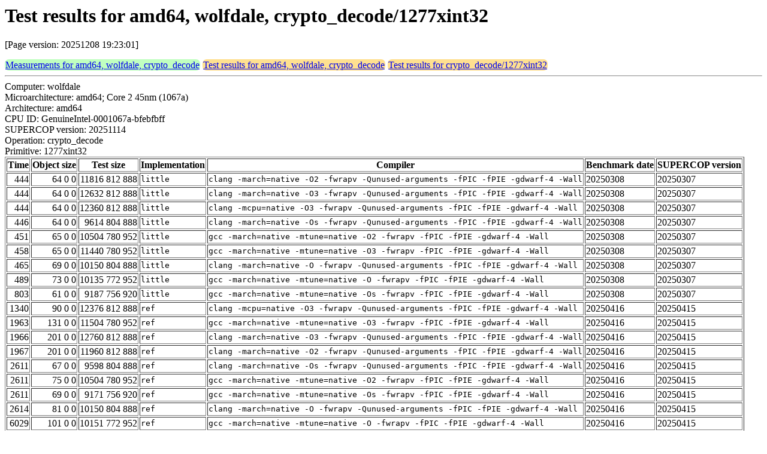

--- FILE ---
content_type: text/html
request_url: https://bench.cr.yp.to/web-impl/amd64-wolfdale-crypto_decode-1277xint32.html
body_size: 8698
content:
<html>
<head>
<meta http-equiv="content-type" content="text/html; charset=utf-8">
<meta name="viewport" content="width=device-width, initial-scale=1">
<style type="text/css">
.C{display:inline-block;font-weight:bold;color:#000000;background-color:#ff9900}
.T{display:inline-block;font-weight:bold;color:#000000;background-color:#ff3545}
.measurements{padding:1px;border-radius:7px;background-color:#c0ffc0}
.testresults{padding:1px;border-radius:7px;background-color:#ffe090}
</style>
</head>
<body>
<h1>Test results for amd64, wolfdale, crypto_decode/1277xint32</h1>
<p>[Page version: 20251208 19:23:01]</p>
<span class=measurements><a href="../results-decode/amd64-wolfdale.html">Measurements for amd64, wolfdale, crypto_decode</a></span>
<span class=testresults><a href="amd64-wolfdale-crypto_decode.html">Test results for amd64, wolfdale, crypto_decode</a></span>
<span class=testresults><a href="../impl-decode/1277xint32.html">Test results for crypto_decode/1277xint32</a></span>
<hr>
Computer: wolfdale<br>
Microarchitecture: amd64; Core 2 45nm (1067a)<br>
Architecture: amd64<br>
CPU ID: GenuineIntel-0001067a-bfebfbff <br>
SUPERCOP version: 20251114<br>
Operation: crypto_decode<br>
Primitive: 1277xint32<br>
<table border>
<tr><th>Time</th><th>Object size</th><th>Test size</th><th>Implementation</th><th>Compiler</th><th>Benchmark date</th><th>SUPERCOP version</th></tr>
<tr><td align=right>444</td><td align=right>64 0 0</td><td align=right>11816 812 888</td><td><tt>little</tt></td><td><tt>clang -march=native -O2 -fwrapv -Qunused-arguments -fPIC -fPIE -gdwarf-4 -Wall</tt></td><td>20250308</td><td>20250307</td></tr>
<tr><td align=right>444</td><td align=right>64 0 0</td><td align=right>12632 812 888</td><td><tt>little</tt></td><td><tt>clang -march=native -O3 -fwrapv -Qunused-arguments -fPIC -fPIE -gdwarf-4 -Wall</tt></td><td>20250308</td><td>20250307</td></tr>
<tr><td align=right>444</td><td align=right>64 0 0</td><td align=right>12360 812 888</td><td><tt>little</tt></td><td><tt>clang -mcpu=native -O3 -fwrapv -Qunused-arguments -fPIC -fPIE -gdwarf-4 -Wall</tt></td><td>20250308</td><td>20250307</td></tr>
<tr><td align=right>446</td><td align=right>64 0 0</td><td align=right>9614 804 888</td><td><tt>little</tt></td><td><tt>clang -march=native -Os -fwrapv -Qunused-arguments -fPIC -fPIE -gdwarf-4 -Wall</tt></td><td>20250308</td><td>20250307</td></tr>
<tr><td align=right>451</td><td align=right>65 0 0</td><td align=right>10504 780 952</td><td><tt>little</tt></td><td><tt>gcc -march=native -mtune=native -O2 -fwrapv -fPIC -fPIE -gdwarf-4 -Wall</tt></td><td>20250308</td><td>20250307</td></tr>
<tr><td align=right>458</td><td align=right>65 0 0</td><td align=right>11440 780 952</td><td><tt>little</tt></td><td><tt>gcc -march=native -mtune=native -O3 -fwrapv -fPIC -fPIE -gdwarf-4 -Wall</tt></td><td>20250308</td><td>20250307</td></tr>
<tr><td align=right>465</td><td align=right>69 0 0</td><td align=right>10150 804 888</td><td><tt>little</tt></td><td><tt>clang -march=native -O -fwrapv -Qunused-arguments -fPIC -fPIE -gdwarf-4 -Wall</tt></td><td>20250308</td><td>20250307</td></tr>
<tr><td align=right>489</td><td align=right>73 0 0</td><td align=right>10135 772 952</td><td><tt>little</tt></td><td><tt>gcc -march=native -mtune=native -O -fwrapv -fPIC -fPIE -gdwarf-4 -Wall</tt></td><td>20250308</td><td>20250307</td></tr>
<tr><td align=right>803</td><td align=right>61 0 0</td><td align=right>9187 756 920</td><td><tt>little</tt></td><td><tt>gcc -march=native -mtune=native -Os -fwrapv -fPIC -fPIE -gdwarf-4 -Wall</tt></td><td>20250308</td><td>20250307</td></tr>
<tr><td align=right>1340</td><td align=right>90 0 0</td><td align=right>12376 812 888</td><td><tt>ref</tt></td><td><tt>clang -mcpu=native -O3 -fwrapv -Qunused-arguments -fPIC -fPIE -gdwarf-4 -Wall</tt></td><td>20250416</td><td>20250415</td></tr>
<tr><td align=right>1963</td><td align=right>131 0 0</td><td align=right>11504 780 952</td><td><tt>ref</tt></td><td><tt>gcc -march=native -mtune=native -O3 -fwrapv -fPIC -fPIE -gdwarf-4 -Wall</tt></td><td>20250416</td><td>20250415</td></tr>
<tr><td align=right>1966</td><td align=right>201 0 0</td><td align=right>12760 812 888</td><td><tt>ref</tt></td><td><tt>clang -march=native -O3 -fwrapv -Qunused-arguments -fPIC -fPIE -gdwarf-4 -Wall</tt></td><td>20250416</td><td>20250415</td></tr>
<tr><td align=right>1967</td><td align=right>201 0 0</td><td align=right>11960 812 888</td><td><tt>ref</tt></td><td><tt>clang -march=native -O2 -fwrapv -Qunused-arguments -fPIC -fPIE -gdwarf-4 -Wall</tt></td><td>20250416</td><td>20250415</td></tr>
<tr><td align=right>2611</td><td align=right>67 0 0</td><td align=right>9598 804 888</td><td><tt>ref</tt></td><td><tt>clang -march=native -Os -fwrapv -Qunused-arguments -fPIC -fPIE -gdwarf-4 -Wall</tt></td><td>20250416</td><td>20250415</td></tr>
<tr><td align=right>2611</td><td align=right>75 0 0</td><td align=right>10504 780 952</td><td><tt>ref</tt></td><td><tt>gcc -march=native -mtune=native -O2 -fwrapv -fPIC -fPIE -gdwarf-4 -Wall</tt></td><td>20250416</td><td>20250415</td></tr>
<tr><td align=right>2611</td><td align=right>69 0 0</td><td align=right>9171 756 920</td><td><tt>ref</tt></td><td><tt>gcc -march=native -mtune=native -Os -fwrapv -fPIC -fPIE -gdwarf-4 -Wall</tt></td><td>20250416</td><td>20250415</td></tr>
<tr><td align=right>2614</td><td align=right>81 0 0</td><td align=right>10150 804 888</td><td><tt>ref</tt></td><td><tt>clang -march=native -O -fwrapv -Qunused-arguments -fPIC -fPIE -gdwarf-4 -Wall</tt></td><td>20250416</td><td>20250415</td></tr>
<tr><td align=right>6029</td><td align=right>101 0 0</td><td align=right>10151 772 952</td><td><tt>ref</tt></td><td><tt>gcc -march=native -mtune=native -O -fwrapv -fPIC -fPIE -gdwarf-4 -Wall</tt></td><td>20250416</td><td>20250415</td></tr>
</table>
<h2>Passed TIMECOP</h2>
<hr><pre>TIMECOP iterations: 10</pre><hr>
Number of similar (implementation,compiler) pairs: 18, namely:<br>
<table border><tr><td>Implementation</td><td>Compiler</td></tr>
<tr><td><tt>little</tt></td><td><tt>clang -march=native -O2 -fwrapv -Qunused-arguments -fPIC -fPIE -gdwarf-4 -Wall (Debian_Clang_11.0.1)</tt></td></tr>
<tr><td><tt>little</tt></td><td><tt>clang -march=native -O3 -fwrapv -Qunused-arguments -fPIC -fPIE -gdwarf-4 -Wall (Debian_Clang_11.0.1)</tt></td></tr>
<tr><td><tt>little</tt></td><td><tt>clang -march=native -O -fwrapv -Qunused-arguments -fPIC -fPIE -gdwarf-4 -Wall (Debian_Clang_11.0.1)</tt></td></tr>
<tr><td><tt>little</tt></td><td><tt>clang -march=native -Os -fwrapv -Qunused-arguments -fPIC -fPIE -gdwarf-4 -Wall (Debian_Clang_11.0.1)</tt></td></tr>
<tr><td><tt>little</tt></td><td><tt>clang -mcpu=native -O3 -fwrapv -Qunused-arguments -fPIC -fPIE -gdwarf-4 -Wall (Debian_Clang_11.0.1)</tt></td></tr>
<tr><td><tt>little</tt></td><td><tt>gcc -march=native -mtune=native -O2 -fwrapv -fPIC -fPIE -gdwarf-4 -Wall (10.2.1_20210110)</tt></td></tr>
<tr><td><tt>little</tt></td><td><tt>gcc -march=native -mtune=native -O3 -fwrapv -fPIC -fPIE -gdwarf-4 -Wall (10.2.1_20210110)</tt></td></tr>
<tr><td><tt>little</tt></td><td><tt>gcc -march=native -mtune=native -O -fwrapv -fPIC -fPIE -gdwarf-4 -Wall (10.2.1_20210110)</tt></td></tr>
<tr><td><tt>little</tt></td><td><tt>gcc -march=native -mtune=native -Os -fwrapv -fPIC -fPIE -gdwarf-4 -Wall (10.2.1_20210110)</tt></td></tr>
<tr><td><tt>ref</tt></td><td><tt>clang -march=native -O2 -fwrapv -Qunused-arguments -fPIC -fPIE -gdwarf-4 -Wall (Debian_Clang_11.0.1)</tt></td></tr>
<tr><td><tt>ref</tt></td><td><tt>clang -march=native -O3 -fwrapv -Qunused-arguments -fPIC -fPIE -gdwarf-4 -Wall (Debian_Clang_11.0.1)</tt></td></tr>
<tr><td><tt>ref</tt></td><td><tt>clang -march=native -O -fwrapv -Qunused-arguments -fPIC -fPIE -gdwarf-4 -Wall (Debian_Clang_11.0.1)</tt></td></tr>
<tr><td><tt>ref</tt></td><td><tt>clang -march=native -Os -fwrapv -Qunused-arguments -fPIC -fPIE -gdwarf-4 -Wall (Debian_Clang_11.0.1)</tt></td></tr>
<tr><td><tt>ref</tt></td><td><tt>clang -mcpu=native -O3 -fwrapv -Qunused-arguments -fPIC -fPIE -gdwarf-4 -Wall (Debian_Clang_11.0.1)</tt></td></tr>
<tr><td><tt>ref</tt></td><td><tt>gcc -march=native -mtune=native -O2 -fwrapv -fPIC -fPIE -gdwarf-4 -Wall (10.2.1_20210110)</tt></td></tr>
<tr><td><tt>ref</tt></td><td><tt>gcc -march=native -mtune=native -O3 -fwrapv -fPIC -fPIE -gdwarf-4 -Wall (10.2.1_20210110)</tt></td></tr>
<tr><td><tt>ref</tt></td><td><tt>gcc -march=native -mtune=native -O -fwrapv -fPIC -fPIE -gdwarf-4 -Wall (10.2.1_20210110)</tt></td></tr>
<tr><td><tt>ref</tt></td><td><tt>gcc -march=native -mtune=native -Os -fwrapv -fPIC -fPIE -gdwarf-4 -Wall (10.2.1_20210110)</tt></td></tr>
</table>
</body>
</html>
